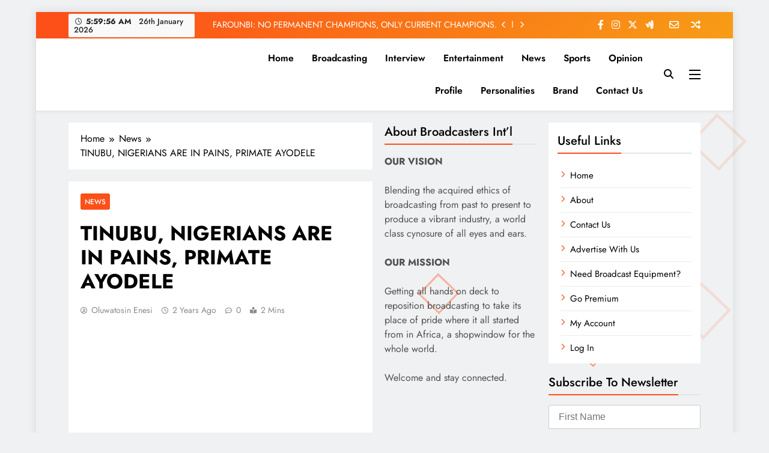

--- FILE ---
content_type: text/html; charset=utf-8
request_url: https://www.google.com/recaptcha/api2/aframe
body_size: 266
content:
<!DOCTYPE HTML><html><head><meta http-equiv="content-type" content="text/html; charset=UTF-8"></head><body><script nonce="pTnKLSkoiiq-EUsbHhUwsQ">/** Anti-fraud and anti-abuse applications only. See google.com/recaptcha */ try{var clients={'sodar':'https://pagead2.googlesyndication.com/pagead/sodar?'};window.addEventListener("message",function(a){try{if(a.source===window.parent){var b=JSON.parse(a.data);var c=clients[b['id']];if(c){var d=document.createElement('img');d.src=c+b['params']+'&rc='+(localStorage.getItem("rc::a")?sessionStorage.getItem("rc::b"):"");window.document.body.appendChild(d);sessionStorage.setItem("rc::e",parseInt(sessionStorage.getItem("rc::e")||0)+1);localStorage.setItem("rc::h",'1769407196622');}}}catch(b){}});window.parent.postMessage("_grecaptcha_ready", "*");}catch(b){}</script></body></html>